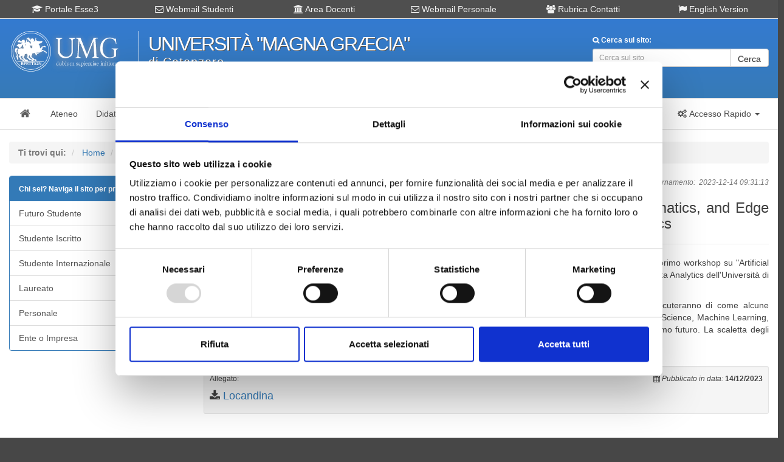

--- FILE ---
content_type: text/html; charset=UTF-8
request_url: https://web.unicz.it/it/news/106674/giornata-di-studio-su-artificial-intelligence-network-analysis-bioinformatics-and-edge-computing-for-medicine-organizzata-dal-centro-di-ricerca-data-analytics
body_size: 7180
content:
<!DOCTYPE html>
<html lang="it">
    <head>
        <meta http-equiv="Content-Type" content="text/html;charset=utf-8" />
        <meta http-equiv="X-UA-Compatible" content="IE=edge" />
        <meta name="viewport" content="width=device-width, initial-scale=1" />
        <title>UMG - Universit&agrave; degli Studi "Magna Graecia" di Catanzaro</title>
        <meta name="Description" content="Si terrà il 14 Dicembre 2023 a partire dalle ore 14:30, nell'Auditorium dell'Università Magna Graecia di Catanzaro, il primo workshop su Artificial">

        <!-- for Facebook -->  
        <link rel="canonical" href="https://web.unicz.it/it/news/106674/giornata-di-studio-su-artificial-intelligence-network-analysis-bioinformatics-and-edge-computing-for-medicine-organizzata-dal-centro-di-ricerca-data-analytics" />
        <meta property="og:locale" content="it_IT" />
        <meta property="og:type" content="article" />
        <meta property="og:title" content="Giornata di studio su 'Artificial Intelligence, Network Analysis, Bioinformatics, and Edge Computing for Medicine' organ" />
        <meta property="og:image" content="https://web.unicz.it/it/img/facebook-social-umg.jpg" />
        <meta property="og:description" content="Si terrà il 14 Dicembre 2023 a partire dalle ore 14:30, nell'Auditorium dell'Università Magna Graecia di Catanzaro, il primo workshop su Artificial..." />
        <meta property="og:url" content="https://web.unicz.it/it/news/106674/giornata-di-studio-su-artificial-intelligence-network-analysis-bioinformatics-and-edge-computing-for-medicine-organizzata-dal-centro-di-ricerca-data-analytics" />
        <!-- / for Facebook -->
        <!-- Latest compiled and minified CSS -->
                <link rel="stylesheet" type="text/css" href="/it/css/w3c-bootstrap.css" />                <link href="/it/css/font-awesome.min.css" rel="stylesheet" integrity="sha384-wvfXpqpZZVQGK6TAh5PVlGOfQNHSoD2xbE+QkPxCAFlNEevoEH3Sl0sibVcOQVnN" crossorigin="anonymous">        <!-- Custom styles for this template -->
<!--        <link href="https://stackpath.bootstrapcdn.com/font-awesome/4.7.0/css/font-awesome.min.css" rel="stylesheet" integrity="sha384-wvfXpqpZZVQGK6TAh5PVlGOfQNHSoD2xbE+QkPxCAFlNEevoEH3Sl0sibVcOQVnN" crossorigin="anonymous">   -->     <!-- Custom styles for this template -->
<link rel="stylesheet" type="text/css" href="/it/css/default.css" />        <link rel="stylesheet" type="text/css" href="/it/css/w3c-slick.css" /><link rel="stylesheet" type="text/css" href="/it/css/w3c-slick-theme.css" />        <!-- Load jQuery -->
        <script src="/it/js/jquery-3.5.1.min.js" integrity="sha256-9/aliU8dGd2tb6OSsuzixeV4y/faTqgFtohetphbbj0=" crossorigin="anonymous"></script> 
   <!--     <script src="https://code.jquery.com/jquery-3.5.1.min.js" integrity="sha256-9/aliU8dGd2tb6OSsuzixeV4y/faTqgFtohetphbbj0=" crossorigin="anonymous"></script> -->
        <!-- Cookiebot Script -->
		<script id="Cookiebot" src="https://consent.cookiebot.com/uc.js" data-cbid="0ee0953e-85e9-4b2e-8ca0-2f35b28697f0" data-blockingmode="auto" type="text/javascript"></script>    
    </head>
    <body>
        <!-- Social Image -->
        <div class="hidden">
            <img src="https://web.unicz.it/it/img/facebook-social-umg.jpg" alt="facebook-social-umg" />
        </div>
        <div id="container">       
            <!-- Header -->
            <div id="header" class="hidden-print">
                <a id="main"></a>
<div id="header-link-block" class="visible-md visible-lg">
    <div class="container">
        <div class="row">
            <div class="col-xs-12 col-sm-12 col-md-2">	
                <div class="text-center">
                    <a class="header-link" href="https://unicz.esse3.cineca.it/Home.do" title="go to Portale Esse3" target="_blank" rel="noreferrer"><span class="fa fa-graduation-cap "></span> Portale Esse3</a>
                </div>
            </div>
            <div class="col-xs-12 col-sm-12 col-md-2">	
                <div class="text-center">
                    <a class="header-link" href="https://web.unicz.it/it/page/posta-elettronica-studenti" title="go to Webmail Studenti" target="_self" rel="noreferrer"><span class="fa fa-envelope-o"></span> Webmail Studenti</a>
                </div>
            </div>
            <div class="col-xs-12 col-sm-12 col-md-2">	
                <div class="text-center">
                    <a class="header-link" href="https://web.unicz.it/it/page/area-riservata-servizi-docenti" title="go to Area Docenti" target="_self"><span class="fa fa-university"></span> Area Docenti</a>
                </div>
            </div>
            <div class="col-xs-12 col-sm-12 col-md-2">	
                <div class="text-center">
                    <a class="header-link" href="https://web.unicz.it/it/page/posta-elettronica-personale-ateneo" title="go to Webmail Personale" target="_self" rel="noreferrer"><span class="fa fa-envelope-o"></span> Webmail Personale</a>
                </div>
            </div>
            <div class="col-xs-12 col-sm-12 col-md-2">	
                <div class="text-center">
                    <a class="header-link" href="https://web.unicz.it/it/page/rubrica-contatti" title="go to Rubrica Contatti" target="_blank" rel="noreferrer"><span class="fa fa-users"></span> Rubrica Contatti</a>
                </div>
            </div>
            <div class="col-xs-12 col-sm-12 col-md-2">	
                <div class="text-center">
                    <a class="header-link" href="https://web.unicz.it/en" title="go to English version" target="_blank" rel="noreferrer"><span class="fa fa-flag"></span> English Version</a>
                </div>
            </div>
        </div>
    </div>
</div>
<small>&nbsp;</small>
<div class="container">
    <div class="row">
        <!-- Logo UMG -->
        <div class="col-xs-12 col-sm-6 col-md-2">	      			
            <a href="/it/"><img src="/it/img/logo.png" class="img-responsive" alt="logo" /></a>        </div>      			
        <div class="hidden-xs hidden-sm col-md-6">
            <div class="text-left">
                <div id="logo-text">Universit&agrave; "Magna Gr&aelig;cia"</div>
                <div id="logo-slogan">di Catanzaro</div>
            </div>
        </div>	 
        <div class="col-xs-12 col-sm-12 col-md-1"></div>	     		
        <div class="hidden-xs col-sm-6 col-md-3">	
            <div class="text-left">
                <div id="search">
                		
                        <form action="/it/page/cerca-nel-sito" method="POST">
                        <label for="search-input"><small style="color:#FFFFFF"><span class="fa fa-search"></span> Cerca sul sito:</small></label>
                        <div class="input-group">
                            <input type="text" name="search" class ="form-control input-sm" placeholder="Cerca sul sito" />
                            <span class="input-group-btn">
                                <button class="btn btn-default input-sm" type="submit">Cerca</button>
                            </span>
                        </div>
                        </form>
                                                        </div>
            </div>
        </div>
    </div>
    <small>&nbsp;</small>
    <div class="visible-xs">
        <small>&nbsp;</small>
                                <form action="/it/page/cerca-nel-sito" method="POST">
                        <label for="search-input"><small style="color:#FFFFFF"><span class="fa fa-search"></span> Cerca sul sito:</small></label>
                        <div class="input-group">
                            <input type="text" name="search" class ="form-control input-sm" placeholder="Cerca informazioni o persone..." />
                            <span class="input-group-btn">
                                <button class="btn btn-default input-sm" type="submit">Cerca</button>
                            </span>
                        </div>
                        </form>
                                            </div>
</div>
<br/>            </div>
            <!-- Navbar -->
            <div id="navbar-box" class="hidden-print">      
                <div class="container">
    <!-- Brand and toggle get grouped for better mobile display -->
    <nav class="navbar navbar-default">
        <div class="">
            <div class="navbar-header">
                <button type="button" class="navbar-toggle collapsed" data-toggle="collapse" data-target="#navbar" aria-expanded="false" aria-controls="navbar">
                    <span class="sr-only">Toggle navigation</span>
                    <span class="icon-bar"></span>
                    <span class="icon-bar"></span>
                    <span class="icon-bar"></span>
                </button>
                <a class="navbar-brand" href="/it/" title="Home Page"><span class="fa fa-home fa-fw"></span></a>
            </div>
            <div id="navbar" class="navbar-collapse collapse">
                <ul class="nav navbar-nav">
                    <li><a href="/it/page/ateneo" title="Sezione ATENEO"><span>Ateneo</span></a></li>
                    <li><a href="/it/page/didattica" title="Sezione DIDATTICA"><span>Didattica</span></a></li>
                    <li><a href="/it/page/studenti" title="Sezione STUDENTI"><span>Studenti</span></a></li>
                    <li><a href="/it/page/ricerca" title="Sezione RICERCA"><span>Ricerca</span></a></li>
                    <li><a href="/it/page/terza-missione" title="Sezione TERZA MISSIONE"><span>Terza Missione</span></a></li>
                    <li><a href="/it/page/eventi-e-cultura" title="Sezione EVENTI"><span>Eventi</span></a></li>
                    <li><a href="/it/page/servizi" title="Sezione SERVIZI"><span>Servizi</span></a></li>
                    <!--
                    <li class="dropdown">
                    <a href="#" class="dropdown-toggle" data-toggle="dropdown" role="button" aria-expanded="false" title="Accesso alla sezione COVID"><strong class="text-danger">Sezione COVID-19</strong> <span class="caret"></span></a>
                    <ul class="dropdown-menu" role="menu">
                    
                    <li><a href="/it/news/84596" title="Sezione COVID-19"><span class="text-danger">Decreti COVID-19</span></a></li>
                    -->
                    
                    <li><a href="/it/page/r-s-u" title="R.S.U."><span class="text-danger">R.S.U.</span></a></li>
                    <li><a href="/it/page/pa-110-e-lode" title="PA 110 e lode"><span class="text-danger">PA 110 e lode</span></a></li>
                    <!--    
                    </ul>
                    </li>
                    -->
                </ul>                  
                <ul class="nav navbar-nav navbar-right hidden-xs hidden-sm">
                    <li class="dropdown">
                        <a href="#" class="dropdown-toggle" data-toggle="dropdown" role="button" aria-expanded="false" title="Accesso rapido servizi ON-LINE"><i class="fa fa-fw fa-cogs"></i> <span>Accesso Rapido</span> <span class="caret"></span></a>
                        <ul class="dropdown-menu" role="menu">
                            <li><a href="/it/page/area-riservata-servizi-studenti">Area Studenti</a></li>
                            <li><a href="/it/page/area-riservata-servizi-docenti">Area Docenti</a></li> 
                            <li class="divider"></li>
                            <li><a href="/it/page/webmail">Webmail UMG</a></li>
                            <li><a href="/it/page/rubrica-contatti">Rubrica Contatti</a></li>
                            <li><a href="/it/page/bacheca-di-ateneo">Bacheca Ateneo</a></li>
                            <li><a href="/it/page/bacheca-didattica">Bacheca Didattica</a></li>
                            <li><a href="/it/page/bacheca-studenti">Bacheca Studenti</a></li>                            
                        </ul>
                    </li>
                </ul>
            </div>
        </div>
    </nav>            
</div>            </div>    

            <div id="content">
                <div class="container"> 
                    <!-- Debug Message -->
                                    </div>
                <!-- Content -->
                <div class="container"> 
                    <!-- Breadcrumb -->
<div class="hidden-print">
    <br/>
<!-- Breadcrumbs -->
<ol class="breadcrumb">
    <li class="active"><strong>Ti trovi qui:</strong></li>
                <li>
            <a href="/it/">Home</a>
        </li>
            <li>
            <a href="/it/news/106674/giornata-di-studio-su-artificial-intelligence-network-analysis-bioinformatics-and-edge-computing-for-medicine-organizzata-dal-centro-di-ricerca-data-analytics">News</a>
        </li>
    </ol>   
</div>
<!-- Content -->
<div class="row">
    <div class="col-md-3 hidden-xs hidden-sm">
        <!-- Sidebar Page -->
        <div class="hidden-print">
            <!-- Menù di Profilo -->
<!-- Naviga per profilo -->
<div class="panel panel-primary">
    <div class="panel-heading">
        <strong><small>Chi sei? Naviga il sito per profilo <span class="fa fa-user pull-right"></span></small></strong>
    </div>
    <div class="list-group">
        <a class="list-group-item " href="/it/page/profilo-futuri-studenti">
            <span class="label pull-right" style="background-color:#E52D2D">&nbsp;</span>
            Futuro Studente
        </a>
        <a class="list-group-item " href="/it/page/profilo-studenti-iscritti">
            <span class="label pull-right" style="background-color:#FCB205">&nbsp;</span>
            Studente Iscritto
        </a>
        <a class="list-group-item " href="/it/page/profilo-studenti-internazionali">
            <span class="label pull-right" style="background-color:#2E6A9B">&nbsp;</span>
            Studente Internazionale
        </a>
        <a class="list-group-item " href="/it/page/profilo-laureati">
            <span class="label pull-right" style="background-color:#89AD35">&nbsp;</span>
            Laureato
        </a>
        <a class="list-group-item " href="/it/page/profilo-personale">
            <span class="label pull-right" style="background-color:#90A4B5">&nbsp;</span>
            Personale
        </a>
        <a class="list-group-item " href="/it/page/profilo-enti-e-imprese">
            <span class="label pull-right" style="background-color:#9978A0">&nbsp;</span>
            Ente o Impresa
        </a>
    </div>
</div>     
        </div>
    </div>
    <div class="col-md-9">
                    <!--<h1 class="page-header">Notizia / Avviso</h1>-->
            <!-- Content -->
            <div class="row">
            	                <div class="col-xs-12 col-sm-12">
                	
                    <!-- Data pubblicazione -->
                    <span class="fa fa-fw fa-calendar" aria-hidden="true"></span>
                    <span>Pubblicazione:</span>
                    <span class="text-success">14/12/2023</span>
                                        
                    <!-- Data scadenza -->
                                        &nbsp;|&nbsp;
                	<span class="fa fa-fw fa-bell" aria-hidden="true"></span>
                	<span>Scadenza:</span>
                    <span class="text-danger"></span>
                                        
                    <!-- Ultimo aggionamento -->
            		<span class="pull-right text-muted"><small><em><i class="fa fa-fw fa-pencil"></i>Ultimo aggiornamento: <span class="fa fa-time"></span> 2023-12-14 09:31:13</em></small></span> 
                    
                    
                   	<h3 class="text-justify">Giornata di studio su 'Artificial Intelligence, Network Analysis, Bioinformatics, and Edge Computing for Medicine' organizzata dal Centro di Ricerca Data Analytics</h3>
                    <hr/> 
                   
                    <div class="text-justify">
                        <p>Si terrà il 14 Dicembre 2023 a partire dalle ore 14:30, nell'Auditorium dell'Università Magna Graecia di Catanzaro, il primo workshop su "Artificial Intelligence, Network Analysis, Bioinformatics, and Edge Computing for Medicine" organizzato dal Centro di Ricerca Data Analytics dell'Università di Catanzaro.</p><p>Dopo i saluti istituzionali, esperti dell'Università della Calabria e dell'Università Magna Graecia di Catanzaro, discuteranno di come alcune tecnologie informatiche, in parte consolidate ed in parte emergenti, quali Edge Computing, Cloud Computing, Network Science, Machine Learning, Neural Networks e Artificial Intelligence, potranno avere impatto nella ricerca biomedica e nelle medicina del prossimo futuro. La scaletta degli interventi è riportata nell'allegata locandina.</p>                    </div>
                     
                    <!-- Elenco Allegati --> 
                    <br/>
                                                                        <div class="well well-sm"> 
                                <div class="pull-left"><small>Allegato:</small></div>
                                                                    <div class="pull-right text-right">
                                        <small><span class="fa fa-calendar" aria-hidden="true"></span> <em>Pubblicato in data:</em> <strong>14/12/2023</strong></small>
                                    </div>
                                                                <div class="clearfix"></div>
                                <h4><span class="fa fa-download" aria-hidden="true"></span> <a href="/uploads/2023/12/locandina-workshop-14dic2023.pdf" />Locandina</a></h4>
                            </div>
                                                            </div>
            </div>
            <p>&nbsp;</p>
            <div class="hidden-print">
                <!-- ShareButton-->
                <div class="hidden-xs hidden-sm">
                    <!-- JavaScript ShareButton -->
       
                </div>            
            </div>
            </div>
    <div class="col-md-3 visible-xs visible-sm">
        <!-- Sidebar Page -->
        <div class="hidden-print">
            <!-- Menù di Pagina -->
    <div class="panel panel-default">
        <div class="panel-heading">
            <small>Indice di pagina  <span class="fa fa-file pull-right"></span></small>
        </div>
        <div class="list-group">
                        	                    </div>
    </div>

<!-- Menù di Profilo -->
<!-- Naviga per profilo -->
<div class="panel panel-primary">
    <div class="panel-heading">
        <strong><small>Chi sei? Naviga il sito per profilo <span class="fa fa-user pull-right"></span></small></strong>
    </div>
    <div class="list-group">
        <a class="list-group-item " href="/it/page/profilo-futuri-studenti">
            <span class="label pull-right" style="background-color:#E52D2D">&nbsp;</span>
            Futuro Studente
        </a>
        <a class="list-group-item " href="/it/page/profilo-studenti-iscritti">
            <span class="label pull-right" style="background-color:#FCB205">&nbsp;</span>
            Studente Iscritto
        </a>
        <a class="list-group-item " href="/it/page/profilo-studenti-internazionali">
            <span class="label pull-right" style="background-color:#2E6A9B">&nbsp;</span>
            Studente Internazionale
        </a>
        <a class="list-group-item " href="/it/page/profilo-laureati">
            <span class="label pull-right" style="background-color:#89AD35">&nbsp;</span>
            Laureato
        </a>
        <a class="list-group-item " href="/it/page/profilo-personale">
            <span class="label pull-right" style="background-color:#90A4B5">&nbsp;</span>
            Personale
        </a>
        <a class="list-group-item " href="/it/page/profilo-enti-e-imprese">
            <span class="label pull-right" style="background-color:#9978A0">&nbsp;</span>
            Ente o Impresa
        </a>
    </div>
</div>     
        </div>
    </div>
</div>                </div>  
            </div>       

            <!-- Visible MD and LG -->
            <div id="slick" class="visible-md visible-lg">
                <div class="container"> 
                    <div data-slick='{"slidesToShow": 6, "slidesToScroll": 1, "autoplay":true}'>
                        <div class="box-slick hidden-xs hidden-sm"><a href="https://web.unicz.it/it/page/percorsi-di-formazione-tfa-sostegno-didattico-agli-alunni-con-disabilita"><img class="img-thumbnail" src="https://web.unicz.it/it/img/banner-tfa.webp" alt="tfa"></a></div>
<div class="box-slick hidden-xs hidden-sm"><a href="https://www.fondazioneumg.it/" target="_blank" rel="noreferrer"><img class="img-thumbnail" src="https://web.unicz.it/it/img/banner_fumg.jpg" alt="banner"></a></div>
<div class="box-slick hidden-xs hidden-sm"><a href="https://web.unicz.it/it/page/profilo-studenti-internazionali" target="_blank" rel="noreferrer"><img class="img-thumbnail" src="https://web.unicz.it/it/img/2025_09_30_UMG_INTERNATIONAL.jpg" alt="banner"></a></div>
<div class="box-slick hidden-xs hidden-sm"><a href="https://scuoladottorati.unicz.it/index" target="_blank" rel="noreferrer"><img class="img-thumbnail" src="https://web.unicz.it/it/img/banner-umg-school-of-phd-programmes.jpg" alt="banner-umg-school-of-phd-programmes"></a></div>
<div class="box-slick hidden-xs hidden-sm"><a href="https://www.biotecnomed.it" target="_blank" rel="noreferrer"><img class="img-thumbnail" src="https://web.unicz.it/it/img/banner_biotecnomed.png" alt="banner"></a></div>
<div class="box-slick hidden-xs hidden-sm"><a href="https://web.unicz.it/it/page/altaformazione" target="_blank"><img class="img-thumbnail" src="https://web.unicz.it/it/img/banner_scuola_alta_formazione.png" alt="scuola alta formazione"></a></div>
<div class="box-slick hidden-xs hidden-sm"><a href="https://web.unicz.it/it/page/proben" target="_blank"><img class="img-thumbnail" src="https://web.unicz.it/it/img/PROBEN.png" alt="Pro-Ben"></a></div>
<div class="box-slick hidden-xs hidden-sm"><a href="https://web.unicz.it/it/page/olink" target="_blank"><img class="img-thumbnail" src="https://web.unicz.it/it/img/OLINK.png" alt="OLINK"></a></div>
<div class="box-slick hidden-xs hidden-sm"><a href="https://web.unicz.it/it/page/pfa-percorsi-formativi-abilitanti" target="_blank" rel="noreferrer"><img class="img-thumbnail" src="https://web.unicz.it/it/img/banner_pfa.png" alt="banner"></a></div>
<div class="box-slick hidden-xs hidden-sm"><a href="https://web.unicz.it/it/page/wi-fi-campus"><img class="img-thumbnail" src="https://web.unicz.it/it/img/banner_wificampus.jpg" alt="banner"></a></div>
<div class="box-slick hidden-xs hidden-sm"><a href="https://www.umgwebradio.it/" target="_blank" rel="noreferrer"><img class="img-thumbnail" src="https://web.unicz.it/it/img/banner_umgwebradio.jpg" alt="banner"></a></div>
<div class="box-slick hidden-xs hidden-sm"><a href="https://www.cuscatanzaro.it" target="_blank" rel="noreferrer"><img class="img-thumbnail" src="https://web.unicz.it/it/img/banner_cus.jpg" alt="cus catanzaro"></a></div>
<div class="box-slick hidden-xs hidden-sm"><a href="https://web.unicz.it/it/page/cisp" target="_blank" rel="noreferrer"><img class="img-thumbnail" src="https://web.unicz.it/it/img/logo-CISP_320.jpg" alt="cisp catanzaro"></a></div>
<div class="box-slick hidden-xs hidden-sm"><a href="https://web.unicz.it/it/page/cug" target="_blank" rel="noreferrer"><img class="img-thumbnail" src="https://web.unicz.it/it/img/logo-CUG.jpg" alt="cug catanzaro"></a></div>
<div class="box-slick hidden-xs hidden-sm"><a href="https://web.unicz.it/it/page/inclusione-universitaria" target="_blank" rel="noreferrer"><img class="img-thumbnail" src="https://web.unicz.it/it/img/logo-inclusione.jpg" alt="inclusione catanzaro"></a></div>
<div class="box-slick hidden-xs hidden-sm"><a href="https://web.unicz.it/it/page/118038" target="_blank" rel="noreferrer"><img class="img-thumbnail" src="https://web.unicz.it/it/img/banner_r-pain.png" alt="r-pain"></a></div>
                    </div>
                </div>
            </div>   

            <!-- Footer Social -->
            <div class="">
                 <div id="footer-social">
                    <div class="container hidden-xs hidden-sm">
                        <div class="row">
                            <div class="col-md-8">
                                <div>
                                    <h3><span class="text-success"><i class="fa fa-1x fa-phone"></i> 800 453 444</span> <small style="font-size: 0.5em">Lun. - Ven. dalle 09:00 alle 18:00 e Sab. dalle 9:00 alle 13:00</small></h3>
                                </div>
                            </div>
                            <div class="col-md-4">
                                <h3 class="text-right">
                                    <small style="font-size: 0.5em">Segui UNICZ.IT su: </small> 
                                    <a href="https://www.instagram.com/unicatanzaro/" title="UNICZ Instagram" target="_blank" rel="noreferrer" class=""><span class="fa fa-instagram fa-1x"></span></a>
                                    <a href="https://www.facebook.com/pages/Universit&agrave;-degli-Studi-Magna-Graecia-di-Catanzaro/305960392859449" title="UMG_Facebook" target="_blank" rel="noreferrer" class=""><span class="fa fa-facebook fa-1x"></span></a>
                                    <a href="https://twitter.com/UMG_Tweet" title="@UMG_Tweet" target="_blank" rel="noreferrer" class=""><span class="fa fa-twitter fa-1x"></span></a>
                                    <a href="/it/page/canali-tematici-webtv" title="Canali tematici UMG" class=""><span class="fa fa-youtube fa-1x"></span></a>
                                    <a href="/it/page/rss" title="RSS UMG" class=""><span class="fa fa-rss fa-1x"></span></a>
                                </h3>
                            </div>	
                        </div>	
                    </div>
                </div>
                <div class="visible-xs visible-sm">
                    <div class="container text-center">
                        <h3><span class="text-success"><i class="fa fa-1x fa-phone"></i> 800 453 444</span><br/><small style="font-size: 0.5em">Lun. - Ven. dalle 09:00 alle 18:00 e Sab. dalle 9:00 alle 13:00</small></h3>
                    </div>
                </div>

                <!-- Footer -->
                <div id="footer" class="hidden-print">
                    <div class="container">
    <!-- Skip to main content -->
    <br/>
    <div class="row">
        <div class="col-xs-12 col-sm-12 col-md-4 col-lg-3">
            <h4> </h4>
            <span class="fa fa-angle-right fa-fw"></span> <a href="/it/page/amministrazione-trasparente">Amministrazione Trasparente</a><br/>
            <span class="fa fa-angle-right fa-fw"></span> <a href="/it/category/atti-di-notifica">Atti di Notifica</a><br/>
            <span class="fa fa-angle-right fa-fw"></span> <a href="/it/page/normativa-di-ateneo">Normativa di Ateneo</a><br/>
            <span class="fa fa-angle-right fa-fw"></span> <a href="/it/page/presidio-di-qualita">Presidio Qualit&agrave;</a><br/>
            <span class="fa fa-angle-right fa-fw"></span> <a href="https://pqa.unicz.it/ava/">Autovalutazione, valutazione e accr.</a><br/>
            <span class="fa fa-angle-right fa-fw"></span> <a href="/it/page/nucleo-di-valutazione">Nucleo di Valutazione</a><br/>
            <span class="fa fa-angle-right fa-fw"></span> <a href="/it/page/bacheca-di-ateneo">Bacheca di Ateneo - Bandi e Concorsi</a><br/>
            <!--
            <span class="fa fa-angle-right fa-fw"></span> <a href="/it/page/elenco-operatori-economici">Albo fornitori online</a><br/>
            -->
            <span class="fa fa-angle-right fa-fw"></span> <a href="https://unicz.ubuy.cineca.it/PortaleAppalti/it/homepage.wp" target="_blank" rel="noreferrer">Gare Telematiche (U-Buy) ed Elenco Operatori Economici</a><br/>
            <span class="fa fa-angle-right fa-fw"></span> <a href="/it/page/fatturazione-elettronica">Info su Fatturazione elettronica</a><br/>
        </div>
        <div class="col-xs-12 col-sm-12 col-md-3 col-lg-3">
            <h4> </h4>
            <span class="fa fa-angle-right fa-fw"></span> <a href="/it/page/terza-missione">Terza Missione</a><br/>
            <span class="fa fa-angle-right fa-fw"></span> <a href="/it/page/elenco-dei-siti-tematici">Elenco siti tematici</a><br/>
            <span class="fa fa-angle-right fa-fw"></span> <a href="/it/page/prenotazione-aule">Prenotazione Aule</a><br/>
            <span class="fa fa-angle-right fa-fw"></span> <a href="/it/page/campus-map">Campus Map</a><br/>
            <span class="fa fa-angle-right fa-fw"></span> <a href="/it/page/contatti">Contatti - PEC - Webmaster</a><br/>
            <span class="fa fa-angle-right fa-fw"></span> <a href="/it/page/numero-verde">URP - Numero Verde</a><br/>
            <span class="fa fa-angle-right fa-fw"></span> <a href="http://web.unicz.it/admin/uploads/2020/12/informativa-cookies-v-1.pdf">Informativa sui Cookie</a><br/>
            <span class="fa fa-angle-right fa-fw"></span> <a href="/it/page/phishing-e-sicurezza">Phishing & Sicurezza</a><br/>
            <span class="fa fa-angle-right fa-fw"></span> <a href="/it/page/note-legali">Note legali portale web</a><br/>
        </div>
        <div class="col-xs-12 col-sm-12 col-md-3 col-lg-3">
            <h4> </h4>
            <span class="fa fa-angle-right fa-fw"></span> <a href="/it/page/dati-personali"><strong>DATI PERSONALI - PRIVACY</strong></a><br/>
			<span class="fa fa-angle-right fa-fw"></span> <a href="/it/page/rubrica-contatti">Rubrica contatti ed uffici</a><br/>
            <span class="fa fa-angle-right fa-fw"></span> <a href="/it/page/accessibilita">Accessibilit&agrave; portale web</a><br/>
            <span class="fa fa-angle-right fa-fw"></span> <a href="/it/page/mappa-del-sito">Mappa del sito</a><br/>
            <span class="fa fa-angle-right fa-fw"></span> <a href="/it/page/statistiche-web">Statistiche accessi portale</a><br/>
            <span class="fa fa-angle-right fa-fw"></span> <a href="/it/page/questionari">Questionari online</a><br/>
            <span class="fa fa-angle-right fa-fw"></span> <a href="/it/page/guida-al-portale">Guida utilizzo portale</a><br/>
            <span class="fa fa-angle-right fa-fw"></span> <a href="/it/page/il-marchio-dell-ateneo">Il marchio dell'Ateneo</a><br/>
            <span class="fa fa-angle-right fa-fw"></span> <a href="/it/page/credits">Credits</a><br/>
            <p> </p>
        </div>
        <!-- Social Button -->
        <div class="hidden-xs hidden-sm">
            <div class="col-xs-12 col-sm-12 col-md-2 col-lg-3">
                <div class="text-right">
                    <!-- Social -->
                    <!--
    <p><small><em>Seguici anche sui social:</em></small></p>
    <div>
        <a href="https://www.instagram.com/unicatanzaro/" title="UNICZ Instagram" target="_blank" rel="noreferrer" class=""><span class="fa fa-instagram fa-3x"></span></a>
        <a href="https://www.facebook.com/pages/Universit&agrave;-degli-Studi-Magna-Graecia-di-Catanzaro/305960392859449" title="UMG_Facebook" target="_blank" rel="noreferrer" class=""><span class="fa fa-facebook fa-3x"></span></a>
        <a href="https://twitter.com/UMG_Tweet" title="@UMG_Tweet" target="_blank" rel="noreferrer" class=""><span class="fa fa-twitter fa-3x"></span></a>
        <a href="/it/page/canali-tematici-webtv" title="Canali tematici UMG" class=""><span class="fa fa-youtube fa-3x"></span></a>
        <a href="/it/page/rss" title="RSS UMG" class=""><span class="fa fa-rss fa-3x"></span></a>
    </div>
                    -->
                    <!-- <p><a title="numero verde" href="/it/page/numero-verde"><spanmg src="https://web.unicz.it/it/img/numero-verde.png" alt="numero verde"></a></p> -->
                    <!--
                    <em>NUMERO VERDE:</em>
                    <h3 class="text-success">800 453 444</h3>
                    <small>
                        <em>Lun. - Ven. dalle 09:00 alle 18:00</em><br>
                        <em>Sab. dalle 9:00 alle 13:00</em>
                    </small>
                    -->  
                    <div class="text-right">
                        <a href="/it/"><img src="/it/img/logo.png" class="" alt="logo" /></a>                    </div>
                    <br/>
                    <small>
                        Universit&agrave; degli Studi "Magna Gr&aelig;cia" di Catanzaro<br/>
                        Campus Universitario "Salvatore Venuta"<br/>
                        Viale Europa - 88100 CATANZARO<br/>
                        P.I. 02157060795 - C.F. 97026980793<br/>
                        PEC: protocollo@cert.unicz.it<br/>
                        Centralino: +39 0961 3694001
                    </small>
                </div>
            </div>
        </div>
    </div>
    <br/>
    <div class="visible-xs visible-sm">
        <div class="text-center">
            <p> </p>
            Universit&agrave; degli Studi "Magna Gr&aelig;cia" di Catanzaro - Campus Universitario "Salvatore Venuta"<br/>
            Viale Europa - 88100 CATANZARO - P.I. 02157060795 - C.F. 97026980793 - PEC: protocollo@cert.unicz.it - Centralino: +39 0961 3694001 <br/>
        </div>
    </div>
    <p style="text-align: right"><a href="#main" class="SkipNav">[Torna Su]</a></p>
</div>                </div>
            </div>
        </div>
        <!-- Cookiebot Script -->
        <div style="display:none">
        	<script id="CookieDeclaration" src="https://consent.cookiebot.com/0ee0953e-85e9-4b2e-8ca0-2f35b28697f0/cd.js" type="text/javascript" async></script>
        </div>        
        <!-- Using DataTables styles and scripts-->
		<!--
		<link rel="stylesheet" type="text/css" href="/it/datatable/datatable.css">
		<script src="/it/datatable/datatable.js"></script>
		<script src="/it/datatable/datatable_bootstrap.js"></script>
		-->
        <script src="/it/js/bootstrap.min.js"></script>
        <script src="/it/js/slick.min.js"></script>
       	<!-- custom DataTables -->
		<script>
    		$(document).ready(function () {
       			$("#table-offerta").dataTable({
            		"order": [[2, "asc"]],
            		language: {
                		url: '//cdn.datatables.net/plug-ins/1.10.10/i18n/Italian.json'
            		}
        		});
   			});
		</script>
        <script>
            $(document).ready(function () {
                $.cookiesDirective({
                    position: 'bottom',
                    explicitConsent: false,
                    duration: 60,
                    privacyPolicyUri: 'https://web.unicz.it/it/page/privacy',
                    backgroundColor: '#FCB205',
                    backgroundOpacity: '99',
                    linkColor: '#ffffff',
                    fontSize: '14px',
                    buttonClass: 'btn btn-success btn-sm',
                    buttonText: 'OK'
                });
            });
        </script>
                    <!-- Matomo -->
				<script type="text/javascript">
 				 var _paq = window._paq = window._paq || [];	
				  /* tracker methods like "setCustomDimension" should be called before "trackPageView" */
					_paq.push(['trackPageView']);
  					_paq.push(['enableLinkTracking']);
				  (function() {
				    var u="https://ingestion.webanalytics.italia.it/";
				    _paq.push(['setTrackerUrl', u+'matomo.php']);
				    _paq.push(['setSiteId', 'rypylBR3Qo']);
				    var d=document, g=d.createElement('script'), s=d.getElementsByTagName('script')[0];
    				g.type='text/javascript'; g.async=true; g.src=u+'matomo.js'; s.parentNode.insertBefore(g,s);
  					})();
				</script>
			<!-- End Matomo Code -->
        
        
       
            </body>
</html>

--- FILE ---
content_type: application/x-javascript
request_url: https://consentcdn.cookiebot.com/consentconfig/0ee0953e-85e9-4b2e-8ca0-2f35b28697f0/web.unicz.it/configuration.js
body_size: 491
content:
CookieConsent.configuration.tags.push({id:181992752,type:"script",tagID:"",innerHash:"",outerHash:"",tagHash:"15067698129269",url:"https://consent.cookiebot.com/uc.js",resolvedUrl:"https://consent.cookiebot.com/uc.js",cat:[1]});CookieConsent.configuration.tags.push({id:181992753,type:"script",tagID:"",innerHash:"",outerHash:"",tagHash:"5439723059446",url:"",resolvedUrl:"",cat:[3]});CookieConsent.configuration.tags.push({id:181992766,type:"iframe",tagID:"",innerHash:"",outerHash:"",tagHash:"570522897869",url:"https://www.youtube-nocookie.com/embed/uEdZaOskQU8?controls=0",resolvedUrl:"https://www.youtube-nocookie.com/embed/uEdZaOskQU8?controls=0",cat:[4]});